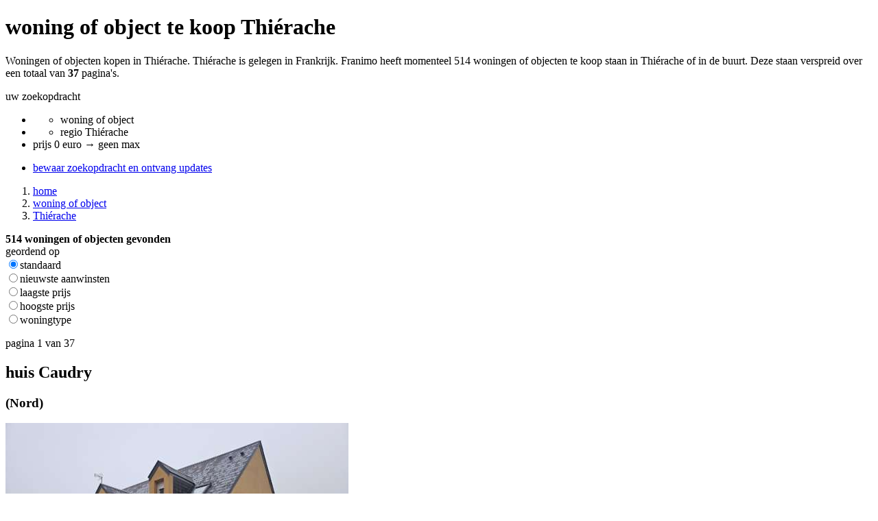

--- FILE ---
content_type: text/html;charset=UTF-8
request_url: https://www.franimo.nl/woning/thierache/
body_size: 8034
content:

<!doctype html>
<html lang="nl">
<head>
<meta charset="utf-8">
<meta name="viewport" content="width=device-width, initial-scale=1.0, user-scalable=no" />
<title>woning of object te koop in Thiérache Frankrijk, aantal: 514 | Franimo</title>
<meta name="description" content="Woning of object te koop in Thiérache in Frankrijk. Franimo heeft onroerend goed van makelaar, notaris en particulieren, in het franse Thiérache hebben wij van het type woning of object er momenteel 514 te koop staan.">
<meta name="keywords" content="">
<meta name="robots" content="index,follow">
<meta name="google" content="notranslate">
<link rel="alternate" hreflang="nl-be" href="https://www.franimo.be/onroerend-goed/thierache/" />
<link rel="alternate" hreflang="es" href="https://www.franimo.es/inmueble/thierache/" />
<link rel="alternate" hreflang="en" href="https://www.franimo.com/property/thierache/" />
<link rel="alternate" hreflang="nl-nl" href="https://www.franimo.nl/woning/thierache/" />
<link rel="alternate" hreflang="de" href="https://www.franimo.de/immobilien/thierache/" />
<link rel="alternate" hreflang="fr" href="https://www.franimo.fr/immo/thierache/" />
<meta property="og:image" content="https://d1dnaibno2tlfl.cloudfront.net/images/2026/1/house_caudry_france_sng_7247461_3bsll_1.jpg" />
<meta property="og:url" content="https://www.franimo.nl//woning/thierache/" />
<meta property="og:title" content="woning of object te koop in Thiérache Frankrijk, aantal: 514 | Franimo" />
<meta property="og:description" content="Woning of object te koop in Thiérache in Frankrijk. Franimo heeft onroerend goed van makelaar, notaris en particulieren, in het franse Thiérache hebben wij van het type woning of object er momenteel 514 te koop staan." />
<link rel="dns-prefetch" href="https://d1dnaibno2tlfl.cloudfront.net">
<link rel="shortcut icon" type="image/x-icon" href="/images/france/favicon.ico">
<link rel="apple-touch-icon" sizes="152x152" href="/images/france/apple-touch-icon.png">
<link rel="stylesheet" href="/development/scss/library/splide-core.min.css">
<link rel="stylesheet" href="/stylesheets/app_production.min.css?v=21" />
<!-- // live stylesheet --->
<link rel="stylesheet" href="/stylesheets/app_france.css?v=21" />
<link rel="next" href="https://www.franimo.nl/woning/thierache/huizen/2/" />
<link rel="alternate" type="application/rss+xml" title="rss" href="/rss//woning/thierache/">
<script type="text/javascript">
screenWidth=screen.width;
theAjaxUrl="/app/ajax/detect_screenoptions.cfm?screenwidth=" + screenWidth;
var xhttp = new XMLHttpRequest();
xhttp.onreadystatechange = function() {
if (this.readyState == 4 && this.status == 200) {
// xml ready
// alert(theAjaxUrl);
}
};
xhttp.open("GET", theAjaxUrl, true);
xhttp.send();
</script>
</head>
<body >
<main>
<div class="information">
<h1>woning of object te koop Thiérache</h1>
<p class="teaser-paragraph">Woningen of objecten kopen in Thiérache. Thiérache is gelegen in Frankrijk. Franimo heeft momenteel 514 woningen of objecten te koop staan in Thiérache of in de buurt. Deze staan verspreid over een totaal van <strong>37</strong> pagina's.
</p>
<div class="dropdown formfield dotted-back cnt-searchcriteria">
<label>uw zoekopdracht</label>
<div class="formfield-content">
<p>
<ul class="search-criteria"><li class="property-types sublist"><ul><li>woning of object</li></ul></li><li class="places sublist"><ul><li><a data-sort="custom-place" custom-id="0" data-placeid="8">regio Thiérache</a></li></ul></li><li>prijs 0 euro → geen max</li></ul>
</p>
<ul class="links save-search ">
<li><a href="javascript:;" title="bewaar zoekopdracht en ontvang updates">bewaar zoekopdracht en ontvang updates</a></li>
</ul>
</div>
</div>
<div class="breadcrumb">
<ol itemscope itemtype="http://schema.org/BreadcrumbList"><li itemprop="itemListElement" itemscope itemtype="http://schema.org/ListItem"><a itemprop="item" href="/"><span itemprop="name">home</span></a><meta itemprop="position" content="1" /></li><li itemprop="itemListElement" itemscope itemtype="http://schema.org/ListItem"><a itemprop="item" href="/woning/"><span itemprop="name">woning of object</span></a><meta itemprop="position" content="2" /></li><li itemprop="itemListElement" itemscope itemtype="http://schema.org/ListItem"><a itemprop="item" href="/woning/thierache/"><span itemprop="name">Thiérache</span></a><meta itemprop="position" content="2" /></li></ol>
</div>
</div>
<div class="row results-map">
<div class="column is2-3">
<div class="cnt-results">
<div class="property-stats hide-map">
<div class="total-results"><strong>
<span class="properties-found"><span class="total-amount">514 </span> woningen of objecten gevonden</span> </strong></div>
<div class="ordered-by do-border formfield dropdown">
<label class="ordered-label">geordend op</label><div class="formfield-content"><div class="one-check"><input type="radio" name="orderby" id="orderby1" value="/woning/thierache/" class="checkbox" checked="checked"><label for="orderby1"><span>standaard</span></label></div><div class="one-check"><input type="radio" name="orderby" id="orderby2" value="/woning/thierache/?orderby=created%20desc" class="checkbox" ><label for="orderby2"><span>nieuwste aanwinsten</span></label></div><div class="one-check"><input type="radio" name="orderby" id="orderby3" value="/woning/thierache/?orderby=price%20asc" class="checkbox" ><label for="orderby3"><span>laagste prijs</span></label></div><div class="one-check"><input type="radio" name="orderby" id="orderby4" value="/woning/thierache/?orderby=price%20desc" class="checkbox" ><label for="orderby4"><span>hoogste prijs</span></label></div><div class="one-check"><input type="radio" name="orderby" id="orderby5" value="/woning/thierache/?orderby=property%5Ftype%5Fname" class="checkbox" ><label for="orderby5"><span>woningtype</span></label></div></div>
</div>
</div>
<div class="results">
<p class="current-page" data-current-url="/woning/thierache/">pagina <span class="page-number">1</span> van 37</p>
<div class="results-columns" data-resultslatitude="50.1333" data-resultslongitude="3.41667" data-maxdepth="4" data-searchdepth="0">
<div class="box1 big-box " data-id="7247461" data-longitude="3.41667" data-latitude="50.1333" itemscope itemtype="http://schema.org/Product">
<div class="cnt-box">
<div class="image" data-src="https://d1dnaibno2tlfl.cloudfront.net/images/2026/1/house_caudry_france_sng_7247461_3bsll_1thumb.jpg">
<header>
<h2 itemprop="name">huis Caudry</h2>
<h3>(Nord)</h3>
</header>
<img itemprop="image" src="https://d1dnaibno2tlfl.cloudfront.net/images/2026/1/house_caudry_france_sng_7247461_3bsll_1thumb.jpg" class="img-responsive" alt="Caudry Nord huis foto 7247461" data-splide-lazy="https://d1dnaibno2tlfl.cloudfront.net/images/2026/1/house_caudry_france_sng_7247461_3bsll_1thumb.jpg" loading="lazy" />
</div>
<div class="box-content">
<div class="description" itemprop="offers" itemscope itemtype="http://schema.org/Offer">
<em itemprop="price" content="820000">69 000 €
</em>
<span class="facility-icons">
<span class="beds">2</span>
<span class="baths">-</span>
</span>
<meta itemprop="priceCurrency" content="EUR" />
<p itemprop="description">Te koop huis in Caudry in de mooie regio Nord. Huis te koop bij ons bekend onder referentienummer VM3936-SNG....</p>
</div>
</div>
<a itemprop="url" content="https://www.franimo.nl/huis/nord/caudry/7247461/" href="/huis/nord/caudry/7247461/" title="huis, Caudry, Nord">huis Caudry</a>
</div>
</div>
<div class="box1 small-box " data-id="7247457" data-longitude="3.61667" data-latitude="49.5667" itemscope itemtype="http://schema.org/Product">
<div class="cnt-box">
<div class="image" data-src="https://d1dnaibno2tlfl.cloudfront.net/images/2026/1/appartment_laon_france_sng-ext_7247457_3bs95_1thumb.jpg">
<header>
<h2 itemprop="name">appartement Laon</h2>
<h3>(Aisne)</h3>
</header>
<img itemprop="image" src="https://d1dnaibno2tlfl.cloudfront.net/images/2026/1/appartment_laon_france_sng-ext_7247457_3bs95_1thumb.jpg" class="img-responsive" alt="Laon Aisne appartement foto 7247457" data-splide-lazy="https://d1dnaibno2tlfl.cloudfront.net/images/2026/1/appartment_laon_france_sng-ext_7247457_3bs95_1thumb.jpg" loading="lazy" />
</div>
<div class="box-content">
<div class="description" itemprop="offers" itemscope itemtype="http://schema.org/Offer">
<em itemprop="price" content="820000">47 300 €
</em>
<span class="facility-icons">
<span class="beds">1</span>
<span class="baths">-</span>
</span>
<meta itemprop="priceCurrency" content="EUR" />
<p itemprop="description">Te koop appartement in Laon in de mooie regio Aisne. Koop in Laon in france voor slechts 47300...</p>
</div>
</div>
<a itemprop="url" content="https://www.franimo.nl/appartement/aisne/laon/7247457/" href="/appartement/aisne/laon/7247457/" title="appartement, Laon, Aisne">appartement Laon</a>
</div>
</div>
<div class="box1 top-property small-box top-property" data-id="7221605" data-longitude="3.55" data-latitude="49.9" itemscope itemtype="http://schema.org/Product">
<div class="cnt-box">
<div class="image" data-src="/images/pictures/france/2025/12/thumb41a636ba052.jpeg">
<header>
<h2 itemprop="name">vrijstaand Noyales</h2>
<h3>(Aisne)</h3>
</header>
<img itemprop="image" src="/images/pictures/france/2025/12/thumb41a636ba052.jpeg" class="img-responsive" alt="Noyales Aisne vrijstaand foto 7221605" data-splide-lazy="/images/pictures/france/2025/12/thumb41a636ba052.jpeg" loading="lazy" />
</div>
<div class="box-content">
<div class="description" itemprop="offers" itemscope itemtype="http://schema.org/Offer">
<em itemprop="price" content="820000">100 000 €
</em>
<span class="facility-icons">
<span class="beds">6</span>
<span class="baths">1</span>
</span>
<meta itemprop="priceCurrency" content="EUR" />
<p itemprop="description">Huis met twee verdiepingen, 120//130 m, bestaande uit- Begane grond veranda, keuken, woon-//eetkamer, hal met...</p>
</div>
</div>
<a itemprop="url" content="https://www.franimo.nl/vrijstaand/aisne/noyales/7221605/" href="/vrijstaand/aisne/noyales/7221605/" title="vrijstaand, Noyales, Aisne">vrijstaand Noyales</a>
</div>
</div>
<div class="box1 top-property big-box top-property" data-id="7093830" data-longitude="4.05" data-latitude="49.8" itemscope itemtype="http://schema.org/Product">
<div class="cnt-box">
<div class="image" data-src="/images/pictures/france/2025/6/thumb8c26e1b2135.jpg">
<header>
<h2 itemprop="name">dorpsboerderij Jeantes</h2>
<h3>(Aisne)</h3>
</header>
<img itemprop="image" src="/images/pictures/france/2025/6/thumb8c26e1b2135.jpg" class="img-responsive" alt="Jeantes Aisne dorpsboerderij foto 7093830" data-splide-lazy="/images/pictures/france/2025/6/thumb8c26e1b2135.jpg" loading="lazy" />
</div>
<div class="box-content">
<div class="description" itemprop="offers" itemscope itemtype="http://schema.org/Offer">
<em itemprop="price" content="820000">240 000 €
</em>
<span class="facility-icons">
<span class="beds">8</span>
<span class="baths">2</span>
</span>
<meta itemprop="priceCurrency" content="EUR" />
<p itemprop="description">Te koop verbouwde boerderij (185m) met 3200m grond in Jeantes, 4 uur van Utrecht...</p>
</div>
</div>
<a itemprop="url" content="https://www.franimo.nl/dorpsboerderij/aisne/jeantes/7093830/" href="/dorpsboerderij/aisne/jeantes/7093830/" title="dorpsboerderij, Jeantes, Aisne">dorpsboerderij Jeantes</a>
</div>
</div>
<div class="box1 verified-agent big-box " data-id="7240490" data-longitude="3.9" data-latitude="49.8333" itemscope itemtype="http://schema.org/Product">
<div class="cnt-box">
<div class="image" data-src="https://d1dnaibno2tlfl.cloudfront.net/images/2026/1/house_vervins_france_cote-fr_7240490_2mksu_1thumb.jpg">
<header>
<h2 itemprop="name">huis Vervins</h2>
<h3>(Aisne)</h3>
</header>
<img itemprop="image" src="https://d1dnaibno2tlfl.cloudfront.net/images/2026/1/house_vervins_france_cote-fr_7240490_2mksu_1thumb.jpg" class="img-responsive" alt="Vervins Aisne huis foto 7240490" data-splide-lazy="https://d1dnaibno2tlfl.cloudfront.net/images/2026/1/house_vervins_france_cote-fr_7240490_2mksu_1thumb.jpg" loading="lazy" />
</div>
<div class="box-content">
<div class="description" itemprop="offers" itemscope itemtype="http://schema.org/Offer">
<em itemprop="price" content="820000">281 000 €
</em>
<span class="facility-icons">
<span class="beds">8</span>
<span class="baths">-</span>
</span>
<meta itemprop="priceCurrency" content="EUR" />
<p itemprop="description">AISNE - VERVINS - Prachtig landgoed met bijgebouwen op 2,5 hectare Deze ideale woning voor...</p>
</div>
</div>
<a itemprop="url" content="https://www.franimo.nl/huis/aisne/vervins/7240490/" href="/huis/aisne/vervins/7240490/" title="huis, Vervins, Aisne">huis Vervins</a>
</div>
</div>
<div class="box1 verified-agent small-box " data-id="7237478" data-longitude="4.15" data-latitude="49.8333" itemscope itemtype="http://schema.org/Product">
<div class="cnt-box">
<div class="image" data-src="https://d1dnaibno2tlfl.cloudfront.net/images/2026/1/house_beaume_france_cote-fr_7237478_296m4_1thumb.jpg">
<header>
<h2 itemprop="name">huis Beaumé</h2>
<h3>(Aisne)</h3>
</header>
<img itemprop="image" src="https://d1dnaibno2tlfl.cloudfront.net/images/2026/1/house_beaume_france_cote-fr_7237478_296m4_1thumb.jpg" class="img-responsive" alt="Beaumé Aisne huis foto 7237478" data-splide-lazy="https://d1dnaibno2tlfl.cloudfront.net/images/2026/1/house_beaume_france_cote-fr_7237478_296m4_1thumb.jpg" loading="lazy" />
</div>
<div class="box-content">
<div class="description" itemprop="offers" itemscope itemtype="http://schema.org/Offer">
<em itemprop="price" content="820000">498 000 €
</em>
<span class="facility-icons">
<span class="beds">9</span>
<span class="baths">-</span>
</span>
<meta itemprop="priceCurrency" content="EUR" />
<p itemprop="description">In het charmante dorpje Jeantes, genesteld in het departement Aisne, wacht een waar paradijs op...</p>
</div>
</div>
<a itemprop="url" content="https://www.franimo.nl/huis/aisne/beaume/7237478/" href="/huis/aisne/beaume/7237478/" title="huis, Beaumé, Aisne">huis Beaumé</a>
</div>
</div>
<div class="box1 verified-agent small-box " data-id="7237474" data-longitude="4.41667" data-latitude="49.9333" itemscope itemtype="http://schema.org/Product">
<div class="cnt-box">
<div class="image" data-src="https://d1dnaibno2tlfl.cloudfront.net/images/2026/1/house_regniowez_france_cote-fr_7237474_296hz_1thumb.jpg">
<header>
<h2 itemprop="name">huis Regniowez</h2>
<h3>(Ardennes)</h3>
</header>
<img itemprop="image" src="https://d1dnaibno2tlfl.cloudfront.net/images/2026/1/house_regniowez_france_cote-fr_7237474_296hz_1thumb.jpg" class="img-responsive" alt="Regniowez Ardennes huis foto 7237474" data-splide-lazy="https://d1dnaibno2tlfl.cloudfront.net/images/2026/1/house_regniowez_france_cote-fr_7237474_296hz_1thumb.jpg" loading="lazy" />
</div>
<div class="box-content">
<div class="description" itemprop="offers" itemscope itemtype="http://schema.org/Offer">
<em itemprop="price" content="820000">geen prijs opgegeven
</em>
<span class="facility-icons">
<span class="beds">-</span>
<span class="baths">-</span>
</span>
<meta itemprop="priceCurrency" content="EUR" />
<p itemprop="description">Investeringsgebouw in Régniowez (08)? Investeringsmogelijkheid met een winstgevendheid van 2350€//maand Adres Régniowez, 08 Beschrijving Wij...</p>
</div>
</div>
<a itemprop="url" content="https://www.franimo.nl/huis/ardennes/regniowez/7237474/" href="/huis/ardennes/regniowez/7237474/" title="huis, Regniowez, Ardennes">huis Regniowez</a>
</div>
</div>
<div class="box1 verified-agent big-box " data-id="7227293" data-longitude="3.55" data-latitude="49.8833" itemscope itemtype="http://schema.org/Product">
<div class="cnt-box">
<div class="image" data-src="https://d1dnaibno2tlfl.cloudfront.net/images/2025/12/house_macquigny_france_cote-fr_7227293_1j3dw_1thumb.jpg">
<header>
<h2 itemprop="name">huis Macquigny</h2>
<h3>(Aisne)</h3>
</header>
<img itemprop="image" src="https://d1dnaibno2tlfl.cloudfront.net/images/2025/12/house_macquigny_france_cote-fr_7227293_1j3dw_1thumb.jpg" class="img-responsive" alt="Macquigny Aisne huis foto 7227293" data-splide-lazy="https://d1dnaibno2tlfl.cloudfront.net/images/2025/12/house_macquigny_france_cote-fr_7227293_1j3dw_1thumb.jpg" loading="lazy" />
</div>
<div class="box-content">
<div class="description" itemprop="offers" itemscope itemtype="http://schema.org/Offer">
<em itemprop="price" content="820000">167 000 €
</em>
<span class="facility-icons">
<span class="beds">7</span>
<span class="baths">-</span>
</span>
<meta itemprop="priceCurrency" content="EUR" />
<p itemprop="description">AISNE Groot huis, ver van de buren !! Voormalig restaurant//bar met voldoende parkeergelegenheid Dit...</p>
</div>
</div>
<a itemprop="url" content="https://www.franimo.nl/huis/aisne/macquigny/7227293/" href="/huis/aisne/macquigny/7227293/" title="huis, Macquigny, Aisne">huis Macquigny</a>
</div>
</div>
<div class="box1 verified-agent big-box " data-id="7227291" data-longitude="3.55" data-latitude="49.8833" itemscope itemtype="http://schema.org/Product">
<div class="cnt-box">
<div class="image" data-src="https://d1dnaibno2tlfl.cloudfront.net/images/2025/12/house_macquigny_france_cote-fr_7227291_1j3bl_1thumb.jpg">
<header>
<h2 itemprop="name">huis Macquigny</h2>
<h3>(Aisne)</h3>
</header>
<img itemprop="image" src="https://d1dnaibno2tlfl.cloudfront.net/images/2025/12/house_macquigny_france_cote-fr_7227291_1j3bl_1thumb.jpg" class="img-responsive" alt="Macquigny Aisne huis foto 7227291" data-splide-lazy="https://d1dnaibno2tlfl.cloudfront.net/images/2025/12/house_macquigny_france_cote-fr_7227291_1j3bl_1thumb.jpg" loading="lazy" />
</div>
<div class="box-content">
<div class="description" itemprop="offers" itemscope itemtype="http://schema.org/Offer">
<em itemprop="price" content="820000">167 000 €
</em>
<span class="facility-icons">
<span class="beds">7</span>
<span class="baths">-</span>
</span>
<meta itemprop="priceCurrency" content="EUR" />
<p itemprop="description">Dit restaurant profiteert van een bevoorrechte locatie, met een hoge bezoekersaantallen en zonder directe buren...</p>
</div>
</div>
<a itemprop="url" content="https://www.franimo.nl/huis/aisne/macquigny/7227291/" href="/huis/aisne/macquigny/7227291/" title="huis, Macquigny, Aisne">huis Macquigny</a>
</div>
</div>
<div class="box1 verified-agent small-box " data-id="7207211" data-longitude="4.7" data-latitude="49.9833" itemscope itemtype="http://schema.org/Product">
<div class="cnt-box">
<div class="image" data-src="https://d1dnaibno2tlfl.cloudfront.net/images/2025/11/village-house_fumay_france_cote-fr_7207211_11wkr_1thumb.jpg">
<header>
<h2 itemprop="name">dorpshuis Fumay</h2>
<h3>(Ardennes)</h3>
</header>
<img itemprop="image" src="https://d1dnaibno2tlfl.cloudfront.net/images/2025/11/village-house_fumay_france_cote-fr_7207211_11wkr_1thumb.jpg" class="img-responsive" alt="Fumay Ardennes dorpshuis foto 7207211" data-splide-lazy="https://d1dnaibno2tlfl.cloudfront.net/images/2025/11/village-house_fumay_france_cote-fr_7207211_11wkr_1thumb.jpg" loading="lazy" />
</div>
<div class="box-content">
<div class="description" itemprop="offers" itemscope itemtype="http://schema.org/Offer">
<em itemprop="price" content="820000">85 000 €
</em>
<span class="facility-icons">
<span class="beds">8</span>
<span class="baths">-</span>
</span>
<meta itemprop="priceCurrency" content="EUR" />
<p itemprop="description">Gelegen in het hart van Fumay, dichtbij essentiële voorzieningen zoals scholen, winkels, de apotheek of...</p>
</div>
</div>
<a itemprop="url" content="https://www.franimo.nl/dorpshuis/ardennes/fumay/7207211/" href="/dorpshuis/ardennes/fumay/7207211/" title="dorpshuis, Fumay, Ardennes">dorpshuis Fumay</a>
</div>
</div>
<div class="box1 ad small-box">
<div class="cnt-box">
<div class="content-ad"><img src="/images/content/ads/notaires_logo.png">
<a href="https://www.immonot.com" title="Notaires" id="advert-239-2" class="advert-link" rel="nofollow"><span>Notaires</span></a>
</div>
</div>
</div>
<div class="box1 ad big-box">
<div class="cnt-box">
<div class="content-ad"><img src="/images/content/ads/logo_inter_france.png"><br /><strong>Inter-France is uw eigen aankoopmakelaar en biedt u de beschikking over een architect of expert immobilier voor taxatie en aankoopkeuring van een huis in Frankrijk. Wij bieden een onmisbare dienstverlening bij onderhandeling en gedegen juridische begeleiding bij uw aankoop.</strong>
<a href="https://www.interfrance.nl" title="Inter-France" id="advert-181-2" class="advert-link" rel="nofollow"><span>Inter-France</span></a>
</div>
</div>
</div>
<div class="box1 verified-agent big-box price-lowered" data-id="7207204" data-longitude="3.55" data-latitude="49.7667" itemscope itemtype="http://schema.org/Product">
<div class="cnt-box">
<div class="image" data-src="https://d1dnaibno2tlfl.cloudfront.net/images/2025/11/house_parpeville_france_cote-fr_7207204_11w9c_1thumb.jpg">
<header>
<h2 itemprop="name">huis Parpeville</h2>
<h3>(Aisne)</h3>
</header>
<img itemprop="image" src="https://d1dnaibno2tlfl.cloudfront.net/images/2025/11/house_parpeville_france_cote-fr_7207204_11w9c_1thumb.jpg" class="img-responsive" alt="Parpeville Aisne huis foto 7207204" data-splide-lazy="https://d1dnaibno2tlfl.cloudfront.net/images/2025/11/house_parpeville_france_cote-fr_7207204_11w9c_1thumb.jpg" loading="lazy" />
</div>
<div class="box-content">
<div class="description" itemprop="offers" itemscope itemtype="http://schema.org/Offer">
<em itemprop="price" content="820000">106 000 €
<span class="old-price">116 000 €</span>
</em>
<span class="facility-icons">
<span class="beds">9</span>
<span class="baths">-</span>
</span>
<meta itemprop="priceCurrency" content="EUR" />
<p itemprop="description">AISNE - PARPEVILLE - Set van twee huizen Ontdek dit complex van twee grotendeels gerenoveerde...</p>
</div>
</div>
<a itemprop="url" content="https://www.franimo.nl/huis/aisne/parpeville/7207204/" href="/huis/aisne/parpeville/7207204/" title="huis, Parpeville, Aisne">huis Parpeville</a>
</div>
</div>
<div class="box1 verified-agent small-box price-lowered" data-id="7207203" data-longitude="3.76667" data-latitude="49.9167" itemscope itemtype="http://schema.org/Product">
<div class="cnt-box">
<div class="image" data-src="https://d1dnaibno2tlfl.cloudfront.net/images/2025/11/house_chigny_france_cote-fr_7207203_11w74_1thumb.jpg">
<header>
<h2 itemprop="name">huis Chigny</h2>
<h3>(Aisne)</h3>
</header>
<img itemprop="image" src="https://d1dnaibno2tlfl.cloudfront.net/images/2025/11/house_chigny_france_cote-fr_7207203_11w74_1thumb.jpg" class="img-responsive" alt="Chigny Aisne huis foto 7207203" data-splide-lazy="https://d1dnaibno2tlfl.cloudfront.net/images/2025/11/house_chigny_france_cote-fr_7207203_11w74_1thumb.jpg" loading="lazy" />
</div>
<div class="box-content">
<div class="description" itemprop="offers" itemscope itemtype="http://schema.org/Offer">
<em itemprop="price" content="820000">297 500 €
<span class="old-price">317 500 €</span>
</em>
<span class="facility-icons">
<span class="beds">7</span>
<span class="baths">-</span>
</span>
<meta itemprop="priceCurrency" content="EUR" />
<p itemprop="description">AISNE? CHIGNY Gerenoveerd huis met vrij uitzicht, op een rustige locatie. Aan de rand van...</p>
</div>
</div>
<a itemprop="url" content="https://www.franimo.nl/huis/aisne/chigny/7207203/" href="/huis/aisne/chigny/7207203/" title="huis, Chigny, Aisne">huis Chigny</a>
</div>
</div>
<div class="box1 verified-agent small-box " data-id="7185787" data-longitude="3.91667" data-latitude="49.6833" itemscope itemtype="http://schema.org/Product">
<div class="cnt-box">
<div class="image" data-src="https://d1dnaibno2tlfl.cloudfront.net/images/2025/11/village-house_montigny-le_france_cote-fr_7185787_5rqe_1thumb.jpg">
<header>
<h2 itemprop="name">dorpshuis Montigny-le-Franc</h2>
<h3>(Aisne)</h3>
</header>
<img itemprop="image" src="https://d1dnaibno2tlfl.cloudfront.net/images/2025/11/village-house_montigny-le_france_cote-fr_7185787_5rqe_1thumb.jpg" class="img-responsive" alt="Montigny-le-Franc Aisne dorpshuis foto 7185787" data-splide-lazy="https://d1dnaibno2tlfl.cloudfront.net/images/2025/11/village-house_montigny-le_france_cote-fr_7185787_5rqe_1thumb.jpg" loading="lazy" />
</div>
<div class="box-content">
<div class="description" itemprop="offers" itemscope itemtype="http://schema.org/Offer">
<em itemprop="price" content="820000">162 500 €
</em>
<span class="facility-icons">
<span class="beds">5</span>
<span class="baths">-</span>
</span>
<meta itemprop="priceCurrency" content="EUR" />
<p itemprop="description">AISNE - MONTIGNY-LE-FRANC - Gerenoveerd dorpshuis In een charmant dorpje tussen Marle en Montcornet, op...</p>
</div>
</div>
<a itemprop="url" content="https://www.franimo.nl/dorpshuis/aisne/montigny-le-franc/7185787/" href="/dorpshuis/aisne/montigny-le-franc/7185787/" title="dorpshuis, Montigny-le-Franc, Aisne">dorpshuis Montigny-le-Franc</a>
</div>
</div>
<div class="box1 verified-agent big-box " data-id="7111939" data-longitude="3.61667" data-latitude="49.5667" itemscope itemtype="http://schema.org/Product">
<div class="cnt-box">
<div class="image" data-src="https://d1dnaibno2tlfl.cloudfront.net/images/2025/7/house_clacy-et-thi_france_cote-fr_7111939_e1v6_1thumb.webp">
<header>
<h2 itemprop="name">huis Laon</h2>
<h3>(Aisne)</h3>
</header>
<img itemprop="image" src="https://d1dnaibno2tlfl.cloudfront.net/images/2025/7/house_clacy-et-thi_france_cote-fr_7111939_e1v6_1thumb.webp" class="img-responsive" alt="Laon Aisne huis foto 7111939" data-splide-lazy="https://d1dnaibno2tlfl.cloudfront.net/images/2025/7/house_clacy-et-thi_france_cote-fr_7111939_e1v6_1thumb.webp" loading="lazy" />
</div>
<div class="box-content">
<div class="description" itemprop="offers" itemscope itemtype="http://schema.org/Offer">
<em itemprop="price" content="820000">820 000 €
</em>
<span class="facility-icons">
<span class="beds">14</span>
<span class="baths">-</span>
</span>
<meta itemprop="priceCurrency" content="EUR" />
<p itemprop="description">Dit 18e-eeuwse landhuis in Laonnois is een waar architectonisch juweeltje Zeldzaam vastgoedcomplex bestaande uit een...</p>
</div>
</div>
<a itemprop="url" content="https://www.franimo.nl/huis/aisne/laon/7111939/" href="/huis/aisne/laon/7111939/" title="huis, Laon, Aisne">huis Laon</a>
</div>
</div>
</div>
<ul class="paging">
<li class="next"><a href="/woning/thierache/huizen/2/" title="volgende woningen" rel="nofollow"><span class="dp">volgende woningen</span></a></li>
</ul>
</div>
</div>
</div>
<div class="column is1-3">
<div class="cnt-detailedmap remove"><div id="detailedmap" class="detailedmap stop-events"></div></div>
<a class="cnt-detailhandle" href="javascript:;"><span class="do-map">kaart</span><span class="detail-handle"></span></a>
</div>
</div>
<div class="message-results load"></div>
<script>
var initialPageUrl="/woning/thierache/";
var isPagingUrl=false;
var totalPages=37;
var totalProps=514;
var propPerPage=14;
var propLoaded=14;
</script>
</main>
<header class="header">
<nav class="nav">
<div class="cnt-logo">
<a href="/" title="Vind Franse huizen te koop in Frankrijk."><img src="/images/france/franimo_logo.svg" alt="Uw nieuwe Franse huis staat nu ergens in Frankrijk te koop."> <span class="logo-name">Franimo</span></a>
</div>
<div class="menu-buttons">
<button type="button" class="searchformbutton"></button>
<button type="button" class="leafletbutton"></button>
<button type="button" class="favoritesbutton"></button>
<button type="button" class="usermenu-button"></button>
<button type="button" class="navmenu-button">
<div class="navmenu-icon">
<span class="navmenu-span"></span>
<span class="navmenu-span"></span>
<span class="navmenu-span"></span>
</div>
</button>
</div>
<div class="menus">
<div class="usermenu">
<a href="javascript:;" class="close-menu"></a>
<ul class="links">
<li class="menu-search"><a href="/woning/" title="zoek onroerend goed in Frankrijk">zoeken</a></li>
<li><a href="/woning/?savedproperties=true" title="mijn bewaarde huizen">mijn bewaarde huizen</a></li>
<li><a href="/gebruikers/bewaarde-zoekopdrachten/" title="mijn bewaarde zoekopdrachten">mijn bewaarde zoekopdrachten</a></li>
<li class="menu-user"><a href="/gebruikers/login/" title="login gebruikers">login gebruikers</a></li>
<li><a href="/gebruikers/wachtwoord/" title="maak een account aan">maak een account aan</a></li>
</ul>
</div>
<div class="navmenu">
<a href="javascript:;" class="close-menu"></a>
<ul class="links">
<li class="menu-search"><a href="/woning/" title="zoek onroerend goed in Frankrijk">zoeken</a></li>
<li class="menu-home"><a href="/" title="home">home</a></li>
<li class="menu-user"><a href="/gebruikers/login/" title="login gebruikers">login gebruikers</a></li>
<li><a href="/gebruikers/wachtwoord/" title="maak een account aan">maak een account aan</a></li>
<li><a href="/woning/?savedproperties=true" title="mijn bewaarde huizen">mijn bewaarde huizen</a></li>
<li><a href="/informatie/contact/" title="neem contact op met Franimo">contact</a></li>
<li><a href="/huizen-bladeren/" title="blader door onze huizen in Frankrijk">huizen bladeren</a></li>
<li><a href="/makelaarslijst/" title="overzicht makelaars in Frankrijk">overzicht makelaars</a></li>
<li><a href="/informatie/over-ons/" title="meer informatie over Franimo">over Franimo</a></li>
<li><a href="/informatie/huizenprijzen-frankrijk/" title="gemiddelde prijs van een huis in Frankrijk">huizenprijzen in Frankrijk</a></li>
<li><a href="/informatie/notariskosten-bij-koop-huis-frankrijk/" title="bereken de notariskosten van de aankoop van een woning in Frankrijk">bereken notariskosten</a></li>
<li><a href="/informatie/winstbelasting-verkoop-huis-frankrijk/" title="bereken de plus values of winstbelasting bij verkoop van uw Franse huis">bereken de "plus values"</a></li>
</ul>
<h2 class="type2">Uw huis verkopen op al onze internationale portals?</h2>
<ul class="links">
<li><a href="/verkoop-huis-frankrijk" title="verkoop huizen in Frankrijk met Franimo">verkoop uw franse woning op de internationale markt</a></li>
<li><a href="/informatie/woning-online/" title="meer informatie over het verkopen van uw huis in Frankrijk">meer informatie huis verkoop</a></li>
<li><a href="/informatie/particulieren/" title="Franimo voor particulieren">Franimo voor particulieren</a></li>
<li><a href="/informatie/makelaars/" title="Franimo voor makelaars">Franimo voor makelaars</a></li>
<li class="menu-user"><a href="/login/?account=agent" title="login">login verkopers</a></li>
</ul>
</div>
</div>
</nav>
<div class="search">
<form method="get" action="/woning/" id="searchform" role="form">
<div class="searchbox">
<div class="search-default">
<div class="cnt-searchdefault">
<div class="hidden-fields">
<input type="hidden" name="search_kind" id="search_kind" value="place" />
<input type="hidden" name="search_id" id="search_id" value="1288" />
<input type="hidden" name="search_path" id="search_path" value="" />
<input type="hidden" name="selected_search" id="selected_search" value="false" />
<input type="hidden" name="max_country_depth" id="maxcountry_depth" value="4" />
<input type="hidden" name="promojewel" id="promojewel" value="false" />
<input type="hidden" name="place_depth" id="place_depth" value="0" />
<input type="hidden" name="pricefrom" id="pricefrom" value="0" />
<input type="hidden" name="priceto" id="priceto" value="999999999" />
<input type="hidden" name="zonestype" id="zonestype" value="or" />
<input type="hidden" name="province_depth" id="province_depth" value="1" />
<input type="hidden" name="region_depth" id="region_depth" value="3" />
<input type="hidden" name="city_depth" id="city_depth" value="4" />
<input type="hidden" name="place_ids[]" id="place_ids_1" value="8" />
<input type="hidden" name="place_ids[]" id="place_ids_2" value="23" />
<input type="hidden" name="place_ids[]" id="place_ids_3" value="38" />
<input type="hidden" name="place_ids[]" id="place_ids_4" value="1288" />
<input type="hidden" name="areaid" id="areaid" value="0" />
<input type="hidden" name="longitude" id="longitude" value="0" />
<input type="hidden" name="latitude" id="latitude" value="0" />
<input type="hidden" name="zoom" id="zoom" value="0" />
<input type="hidden" name="kmrange_custom" id="kmrange_custom" value="65" />
<input type="hidden" name="custom_region" id="custom_region" value="thierache" />
<input type="hidden" name="savedproperties" id="savedproperties" value="false" />
</div>
<div class="formfield main-search">
<input type="text" name="searchfield" id="searchfield" value="thierache" autocomplete="off" placeholder="regio, departement, plaatsnaam, postcode, referentie" />
<div id="searchlist"></a></div>
<div id="selected-places"></div>
</div>
<button type="submit" name="submitform" id="submitform" value="true"><span>zoeken</span></button>
</div>
</div>
<div class="search-extended no-flyin">
<button type="button" class="extended-search"><span class="label">filters</span> <span class="arrow">⇢</span></button>
<div class="km-range disabled formfield dropdown dotted-back">
<label for="" class="kmrange-label"><span>omtrek</span></label>
<div class="formfield-content">
<div class="container">
<div class="dotted-back">
<a href="javascript:;" class="simple-closebutton"></a>
<div class="one-check"><input type="radio" name="kmrange" id="kmrange0" value="0" checked="checked" class="checkbox" disabled="disabled"><label for="kmrange0"><span>0 km</span></label></div><div class="one-check"><input type="radio" name="kmrange" id="kmrange10" value="10" class="checkbox" disabled="disabled"><label for="kmrange10"><span>10 km</span></label></div><div class="one-check"><input type="radio" name="kmrange" id="kmrange20" value="20" class="checkbox" disabled="disabled"><label for="kmrange20"><span>20 km</span></label></div><div class="one-check"><input type="radio" name="kmrange" id="kmrange30" value="30" class="checkbox" disabled="disabled"><label for="kmrange30"><span>30 km</span></label></div><div class="one-check"><input type="radio" name="kmrange" id="kmrange40" value="40" class="checkbox" disabled="disabled"><label for="kmrange40"><span>40 km</span></label></div><div class="one-check"><input type="radio" name="kmrange" id="kmrange50" value="50" class="checkbox" disabled="disabled"><label for="kmrange50"><span>50 km</span></label></div><div class="one-check"><input type="radio" name="kmrange" id="kmrange60" value="60" class="checkbox" disabled="disabled"><label for="kmrange60"><span>60 km</span></label></div><div class="one-check"><input type="radio" name="kmrange" id="kmrange70" value="70" class="checkbox" disabled="disabled"><label for="kmrange70"><span>70 km</span></label></div><div class="one-check"><input type="radio" name="kmrange" id="kmrange80" value="80" class="checkbox" disabled="disabled"><label for="kmrange80"><span>80 km</span></label></div><div class="one-check"><input type="radio" name="kmrange" id="kmrange90" value="90" class="checkbox" disabled="disabled"><label for="kmrange90"><span>90 km</span></label></div><div class="one-check"><input type="radio" name="kmrange" id="kmrange100" value="100" class="checkbox" disabled="disabled"><label for="kmrange100"><span>100 km</span></label></div>
</div>
</div>
</div>
</div>
<div class="formfield dropdown amount-rooms">
<label for="">0+ kamers</label>
<div class="formfield-content">
<div class="container">
<div class="dotted-back">
<a href="javascript:;" class="simple-closebutton"></a>
<label for="">minimaal aantal</label>
<div class="augmenter">
<label for="augment" class="minus fade" data-value="-1">−</label> <input type="text" name="rooms" value="0" id="augment" data-limit="15" maxlength="1" /> <label for="augment" class="plus" data-value="1">+</label>
</div>
</div>
</div>
</div>
</div>
<div class=" formfield dropdown dotted-back" id="propertytype-refine">
<label for="property-types">woningtype</label>
<div class="formfield-content">
<div class="container">
<div class="dotted-back">
<a href="javascript:;" class="simple-closebutton"></a>
<div class="one-slide"><input type="checkbox" name="select-all" id="select-all" value="0" class="checkbox"><label for="select-all" class="select-all"><span>selecteer alles</span></label></div>
<div class="one-slide"><input type="checkbox" name="propertytypes[]" id="appartment" value="2" class="checkbox"><label for="appartment"><span>appartement</span></label></div><div class="one-slide"><input type="checkbox" name="propertytypes[]" id="bar-cafe" value="20" class="checkbox"><label for="bar-cafe"><span>bar-café</span></label></div><div class="one-slide"><input type="checkbox" name="propertytypes[]" id="commercial" value="14" class="checkbox"><label for="commercial"><span>bedrijfsruimte/ kantoor</span></label></div><div class="one-slide"><input type="checkbox" name="propertytypes[]" id="farm" value="3" class="checkbox"><label for="farm"><span>boerderij</span></label></div><div class="one-slide"><input type="checkbox" name="propertytypes[]" id="building-land" value="30" class="checkbox"><label for="building-land"><span>bouwgrond</span></label></div><div class="one-slide"><input type="checkbox" name="propertytypes[]" id="camping" value="13" class="checkbox"><label for="camping"><span>camping</span></label></div><div class="one-slide"><input type="checkbox" name="propertytypes[]" id="chalet" value="25" class="checkbox"><label for="chalet"><span>chalet</span></label></div><div class="one-slide"><input type="checkbox" name="propertytypes[]" id="disco" value="21" class="checkbox"><label for="disco"><span>discotheek</span></label></div><div class="one-slide"><input type="checkbox" name="propertytypes[]" id="village-farm" value="12" class="checkbox"><label for="village-farm"><span>dorpsboerderij</span></label></div><div class="one-slide"><input type="checkbox" name="propertytypes[]" id="village-house" value="9" class="checkbox"><label for="village-house"><span>dorpshuis</span></label></div><div class="one-slide"><input type="checkbox" name="propertytypes[]" id="eco-house" value="22" class="checkbox"><label for="eco-house"><span>eco huis</span></label></div><div class="one-slide"><input type="checkbox" name="propertytypes[]" id="garage" value="28" class="checkbox"><label for="garage"><span>garage</span></label></div><div class="one-slide"><input type="checkbox" name="propertytypes[]" id="building" value="29" class="checkbox"><label for="building"><span>gebouw</span></label></div><div class="one-slide"><input type="checkbox" name="propertytypes[]" id="bed-and-breakfast" value="15" class="checkbox"><label for="bed-and-breakfast"><span>gîtes/ chambres d'hôtes</span></label></div><div class="one-slide"><input type="checkbox" name="propertytypes[]" id="mansion" value="7" class="checkbox"><label for="mansion"><span>herenhuis</span></label></div><div class="one-slide"><input type="checkbox" name="propertytypes[]" id="hotel" value="34" class="checkbox"><label for="hotel"><span>hotel</span></label></div><div class="one-slide"><input type="checkbox" name="propertytypes[]" id="hotel-restaurant" value="16" class="checkbox"><label for="hotel-restaurant"><span>hotel-restaurant</span></label></div><div class="one-slide"><input type="checkbox" name="propertytypes[]" id="property-with-holiday-home" value="23" class="checkbox"><label for="property-with-holiday-home"><span>huis met gîte</span></label></div><div class="one-slide"><input type="checkbox" name="propertytypes[]" id="house" value="1" class="checkbox"><label for="house"><span>huis</span></label></div><div class="one-slide"><input type="checkbox" name="propertytypes[]" id="office" value="33" class="checkbox"><label for="office"><span>kantoor</span></label></div><div class="one-slide"><input type="checkbox" name="propertytypes[]" id="castle" value="6" class="checkbox"><label for="castle"><span>kasteel</span></label></div><div class="one-slide"><input type="checkbox" name="propertytypes[]" id="monastery" value="26" class="checkbox"><label for="monastery"><span>klooster</span></label></div><div class="one-slide"><input type="checkbox" name="propertytypes[]" id="estate" value="24" class="checkbox"><label for="estate"><span>landgoed</span></label></div><div class="one-slide"><input type="checkbox" name="propertytypes[]" id="new-construction-commercial" value="32" class="checkbox"><label for="new-construction-commercial"><span>nieuwbouw bedrijfspand</span></label></div><div class="one-slide"><input type="checkbox" name="propertytypes[]" id="new-construction-home" value="31" class="checkbox"><label for="new-construction-home"><span>nieuwbouw woning</span></label></div><div class="one-slide"><input type="checkbox" name="propertytypes[]" id="restaurant" value="19" class="checkbox"><label for="restaurant"><span>restaurant</span></label></div><div class="one-slide"><input type="checkbox" name="propertytypes[]" id="barn" value="8" class="checkbox"><label for="barn"><span>schuur</span></label></div><div class="one-slide"><input type="checkbox" name="propertytypes[]" id="city-house" value="11" class="checkbox"><label for="city-house"><span>stadshuis</span></label></div><div class="one-slide"><input type="checkbox" name="propertytypes[]" id="terrain" value="5" class="checkbox"><label for="terrain"><span>terrein</span></label></div><div class="one-slide"><input type="checkbox" name="propertytypes[]" id="tiny-house" value="27" class="checkbox"><label for="tiny-house"><span>tiny house</span></label></div><div class="one-slide"><input type="checkbox" name="propertytypes[]" id="villa" value="4" class="checkbox"><label for="villa"><span>villa</span></label></div><div class="one-slide"><input type="checkbox" name="propertytypes[]" id="detached-house" value="10" class="checkbox"><label for="detached-house"><span>vrijstaand</span></label></div><div class="one-slide"><input type="checkbox" name="propertytypes[]" id="vineyard" value="18" class="checkbox"><label for="vineyard"><span>wijngaard</span></label></div><div class="one-slide"><input type="checkbox" name="propertytypes[]" id="shop" value="17" class="checkbox"><label for="shop"><span>winkel</span></label></div>
</div>
</div>
</div>
</div>
<div class="formfield dropdown price">
<label for="">prijs</label>
<div class="formfield-content">
<div class="container">
<a href="javascript:;" class="simple-closebutton"></a>
<div class="range-slider">
<label for="pricefrom-slider">minimum prijs</label><br />
<input class="range-slider__range" type="range" name="pricefrom_slider" id="pricefrom-slider" value="0" min="0" max="10" step="1">
<span class="range-slider__value price-from">0</span>
</div>
<div class="range-slider">
<label for="priceto-slider">maximum prijs</label><br />
<input class="range-slider__range" type="range" name="priceto_slider" id="priceto-slider" value="10" min="0" max="10" step="1">
<span class="range-slider__value price-to">geen max</span>
</div>
</div>
</div>
</div>
<div class="map formfield dropdown" id="region-map">
<label for="regions-map">regio</label>
<div class="formfield-content">
<div class="container">
<a href="javascript:;" class="simple-closebutton"></a>
<object type="image/svg+xml" data="/images/france/maps/8.svg" id="svgmap-8" class="svgmap active" maptype="regionmap">
Frankrijk kaart <!-- fallback image in CSS -->
</object>
<div id="cnt-legendamap" class="legendamap-france">
<a href="javascript:;" class="legendamap-link"><object type="image/svg+xml" data="/images/france/maps/1.svg" id="legendamap" class="legendamap-france">Frankrijk legenda</object></a>
</div>
</div>
</div>
</div>
<button type="button" class="save-search">bewaar zoekopdracht</button>
</div>
</div>
</form>
</div>
</header>
<script src="/js/dictionairy/nl.js?v=21" class="dictionairy"></script>
<script src="/js/library/fastclick.js"></script>
<script src="/development/js/library/splide_custom.js"></script>
<link rel="stylesheet" href="/development/scss/library/leaflet/leaflet.css" />
<link rel="stylesheet" href="/development/scss/library/leaflet/markercluster.default.css" />
<script src="/development/js/library/leaflet/leaflet.js"
integrity="sha256-WBkoXOwTeyKclOHuWtc+i2uENFpDZ9YPdf5Hf+D7ewM="
crossorigin=""></script>
<script src="/development/js/library/leaflet/leaflet.markercluster.js"></script>
<script src="/js/production.min.js?v=21" data-country="france" class="main-script"></script>
</body>
</html>

--- FILE ---
content_type: image/svg+xml
request_url: https://www.franimo.nl/images/france/maps/8.svg
body_size: 3895
content:
<svg width="125" height="160" version="1.1" viewBox="270 -10 125 160" xmlns="http://www.w3.org/2000/svg" data-thisregion="Hauts-de-France" data-latitude="49.93" data-longitude="2.93557">
  <g class="region" id="38" data-regionname="Aisne" data-latitude="49.5639" data-longitude="3.6244">
  <path
     d="m 346.97408,70.521588 3.58,-1.35 0.79,1.17 2.14,-0.11 1.42,-1.34 5.28,1.2 2.2,-2.36 2.07,0.68 0.84,1.23 1.08,-0.84 0.81,0.55 0.18,-1.55 2.11,-1.02 1.28,1.11 5.26,0.96 0.63,1.83 3.94,-2.24 0.55,1.15 -0.62,2.11 3.39,0.59 1.04,0.98 2.31,-0.69 0,0 2.07,0.58 0.12,0.91 1.51,-0.17 0,0 -0.6,2.9 1.58,0.63 -0.1,2.29 -1.96,5.67 1.82,1.47 -2.69,3.72 -2.44,1.34 -0.47,2.88 -3.07,-0.3 -0.73,1.01 2.26,3.25 -1.17,1.680002 1.09,0.19 0.14,1.11 -1.58,1.13 0.04,2.5 1.09,1.41 -1.27,0.46 0.42,2.04 0,0 -0.48,2.93 -3.2,-1.09 -1.49,-1.87 -2.83,1.69 -0.18,2.25 -3.05,-0.73 -5.51,2.72 0.85,2.84 -0.56,0.94 1.08,1.22 -1.01,1.39 1.18,1 0.69,-0.62 0.66,1.9 1.42,-0.27 -0.03,1.41 -1.8,1.05 -0.78,-0.75 -2.66,0.23 -0.89,1.95 1.55,2.68 -2.13,1.07 -0.07,1.47 2.72,-0.39 1.12,1.83 -1.51,0.63 -0.85,2.39 -1.28,0.38 0.54,1.09 -1.22,0.22 -0.14,1.56 -1.76,0.16 -1.78,3.77 0,0 -1,0.92 -0.64,-1.43 -2.6,-0.73 -0.64,-3.55 -1.6,1.28 -1,-2.56 -1.67,0.62 -0.55,-2.12 -3.48,-2.51 0.97,-2.39 -1.55,-2.05 0.47,-1.02 -3.83,-1.13 0,0 0.95,-1.64 0.68,0.73 -0.24,-1.09 1.73,-0.75 -1.63,-0.45 0.36,-0.56 0,0 0.01,-0.52 0,0 -0.66,-0.84 -0.52,2.44 -0.18,-2.11 -3.18,-1.48 -0.19,1.7 1.38,0.27 -0.57,0.9 -1.22,-1.58 -0.32,0.69 -0.71,-0.45 -0.38,-2.2 1.8,-0.61 0.88,1.21 0.71,-0.98 -0.08,-3.45 -2.17,-0.11 -0.71,-2.47 1.33,-0.86 1.8,0.76 2.11,-3.07 -0.06,-3.6 2.95,-0.43 -2.4,-1.67 0.7,-1.21 -1.25,-1.78 1.33,-0.8 0.5,-3.130002 -1.87,-3.04 0.86,-1.05 -0.65,-1.13 1.22,-0.32 -0.31,-2.84 0,0 0,0 0,0 -0.02,-0.18 0,0 -0.83,-3.7 -1.45,-0.26 0.9,-2.2 -1.31,-1.74 1.25,-0.64 -0.36,-2.4 0.48,0.86 1.34,-1.17 0.12,-2.61 3.34,-3.81 -2.03,-0.47 z" />
    </g>
  <g class="region" id="89" data-regionname="Nord" data-latitude="50.358" data-longitude="3.5233">
  <path
     d="m 342.41408,60.101588 0.66,0.14 0,0 0.71,0.52 -1.13,0.95 0.2,1.08 -1.51,0.09 -1.09,1.13 -0.33,-2.45 1.57,-0.09 0.73,-1.01 0,0 0.19,-0.36 z m -20.81,-57.5299999 0.53,3.46 1.39,0.81 1.03,2.82 -1.73,1.8199999 0.77,1.42 -0.39,3.18 1.48,2.44 1.38,-0.63 2.25,0.77 2.75,5.49 1.17,0.71 1.2,-0.46 2.48,2.01 1.91,-3.91 4.24,-1.83 1.05,0.47 1.33,-1.41 1.62,0.27 1.66,4.24 2.88,1.54 0.19,1.65 -1.08,1.2 2.17,8.71 3.51,2.16 2.96,-1 1.14,-1.74 1.83,0.63 -0.76,2.36 4.48,-0.57 2.16,2.56 0.62,3.47 -0.59,2.39 1.97,3.96 1.64,-2.99 2.5,-0.2 0.28,0.69 1.06,-0.63 2.58,1.71 5.09,-2.08 2.15,3.12 1.9,0.88 0.65,2.55 1.23,-0.02 -0.72,-1.08 0.52,-0.92 1.92,1.11 0.53,1.25 -2.82,2.61 0.07,3.19 -1.1,1.91 2.98,0.04 -0.12,1.78 1.37,2.33 -2.91,1.36 -1,1.85 1.08,1.19 -0.84,1.37 0,0 -2.32,0.68 -1.03,-0.97 -3.4,-0.59 0.62,-2.11 -0.55,-1.15 -3.93,2.24 -0.64,-1.82 -5.26,-0.96 -1.28,-1.12 -2.11,1.03 -0.18,1.55 -0.8,-0.55 -1.09,0.84 -0.84,-1.23 -2.07,-0.68 -2.2,2.36 -5.28,-1.2 -1.42,1.34 -2.14,0.1 -0.79,-1.17 -3.58,1.35 0,0 -0.93,-1 -1.32,0.06 -1.18,-1.79 0,0 -0.07,-1.88 1.05,-0.54 -0.92,-1.92 1.58,-1.07 -1.2,-1.56 2.32,-1.22 -0.9,-1.71 2.21,-1.4 -1.67,-1.11 0.02,-1.05 -4.16,-0.98 -1.53,0.52 0.15,-0.96 1.67,0.12 0.01,-1.26 1.25,-0.56 -3.2,-3.15 -0.99,-2.8 3.51,-1.53 0.05,-2.01 -2.24,0.9 -0.39,-0.92 0.91,-1.74 -2.5,-1.76 -2.81,0.7 -0.79,-0.52 0.2,-1.88 -2.53,0.76 -0.96,-0.53 -0.34,-1.06 0.81,-0.02 0.03,-0.96 -1,-1.36 2.13,-2.89 1.17,-0.08 -2.49,-2.47 -1.78,0.38 -0.2,0.93 1.17,0.97 -1.27,-0.12 -0.6,2.09 -1.38,-1.8 -1.62,-0.35 -1.78,1.21 -0.66,-1.04 -2.81,0.48 -0.71,-1.11 -1.81,0.75 -3.52,-3.22 -1.2,0.62 -0.43,-0.82 1,-0.83 -2,-2.79 3.01,-1.72 -1.62,-1.19 -0.08,0.83 -2.35,-0.95 -0.99,0.58 -3.13,-2.47 -3.27,-9.7799999 -1.97,-2.84 0,0 3.44,-0.91 0.5,1.18 0.47,-1.62 5.91,-1.84 2.13,0.43 6.53,-2.61 0.72,2.24 z" />
   </g>
   <g class="region" id="97" data-regionname="Oise" data-latitude="49.3893" data-longitude="2.43295">
  <path
     d="m 286.42408,109.22159 3.17,-6.14 -1.28,-0.51 -0.61,1.42 -1.17,-0.99 1.32,-2.12 -1.02,-0.41 -0.4,-2.090002 -1.01,-0.17 1.3,-0.57 -1.13,-0.78 1.13,-1.42 -1,-1.34 2.25,-3.24 -0.31,-0.47 -1.58,1.36 -0.71,-0.89 1.07,-0.78 -0.05,-1.76 1.36,-0.29 0.13,-1.56 1.49,0.38 0,0 2.27,1.14 -0.78,1.21 1.13,1.24 1.67,0.21 1.84,-1.42 0.68,1.23 0.91,-1.18 2.59,0.54 1.33,1.82 4.85,-1.38 2.66,0.2 2.34,1.32 0.55,-0.6 2.28,2.18 3.09,0.18 1.35,2.06 1.17,-1.18 1.47,1.5 1.05,-0.21 0.18,1.42 0.92,-1.01 1.35,0.14 0.17,1.99 0.86,0.48 1.61,-3.44 4.03,0.86 0.44,-3.12 2.04,0.05 0.62,-1.61 1.29,0.8 -1.09,-1.91 0.72,-0.74 0.4,1.01 0.88,-0.76 1.66,2.86 -0.27,-1.86 1.25,-0.72 1.14,0.19 0.92,1.48 1.17,-0.97 -0.15,-1.21 1.3,0.08 -0.01,1.4 1.54,-0.98 0,0 0.31,2.84 -1.22,0.32 0.65,1.13 -0.86,1.05 1.87,3.04 -0.5,3.130002 -1.33,0.8 1.25,1.78 -0.7,1.21 2.4,1.67 -2.95,0.43 0.06,3.6 -2.11,3.07 -1.8,-0.76 -1.33,0.86 0.71,2.47 2.17,0.11 0.08,3.45 -0.71,0.98 -0.88,-1.21 -1.8,0.61 0.38,2.2 0.71,0.45 0.32,-0.69 1.22,1.58 0.57,-0.9 -1.38,-0.27 0.19,-1.7 3.18,1.48 0.18,2.11 0.52,-2.44 0.66,0.84 0,0 -0.01,0.52 0,0 -0.36,0.56 1.63,0.45 -1.73,0.75 0.24,1.09 -0.68,-0.73 -0.95,1.64 0,0 -0.23,1.98 -2.39,-0.4 -0.89,1.29 -0.78,-1.29 -1.15,0.91 -1.69,-0.44 -2.02,0.87 -1.81,-1.67 -2.33,2.25 -1.32,-0.91 -0.99,0.71 -2.64,-2.78 -1.77,1.8 0,0 -1.34,-1.17 -0.16,-1.62 -0.91,1.54 -1.74,-0.41 0.56,-0.72 -1.82,-1.46 -1.07,0.47 0.24,-0.82 -2.7,-0.83 -0.72,0.74 -1.82,-2.43 -1.17,1.69 -2.42,0.51 -0.36,-1.75 -1.99,1 -0.94,-1.58 -0.48,0.6 -0.31,-0.93 -1.35,0.23 -0.64,-1.28 -3.28,2.18 -1.08,-0.49 -1.04,0.84 -4.8,0.39 0.06,-0.8 -1.02,0.21 -0.36,-0.75 -2.57,0.27 -1.12,-1.61 1.05,-1.12 -1.09,-1.06 -0.41,0.58 0,0 0.24,-2.09 2.02,-0.49 1.29,1.67 0.62,-1.81 -0.26,-0.98 -1.05,-0.11 -0.47,-4.74 -1.64,-1.74 0.76,-0.78 z"  />
   </g>
    <g class="region" id="99" data-regionname="Pas-de-Calais" data-latitude="50.4464" data-longitude="2.25528">
  <path
     d="m 301.67408,5.5615881 0.24,0.14 0,0 1.97,2.84 3.27,9.7799999 3.13,2.47 0.99,-0.58 2.35,0.95 0.08,-0.83 1.64,1.19 -3.01,1.72 2,2.79 -1,0.83 0.43,0.82 1.2,-0.62 3.52,3.22 1.81,-0.75 0.71,1.11 2.81,-0.48 0.66,1.04 1.78,-1.21 1.62,0.35 1.38,1.8 0.6,-2.09 1.27,0.12 -1.17,-0.97 0.2,-0.93 1.78,-0.38 2.49,2.47 -1.17,0.08 -2.16,2.89 1.03,1.36 -0.03,0.96 -0.81,0.02 0.34,1.06 0.96,0.53 2.53,-0.76 -0.2,1.88 0.79,0.52 2.81,-0.7 2.5,1.76 -0.91,1.74 0.39,0.92 2.24,-0.9 -0.05,2.01 -3.51,1.53 0.99,2.8 3.2,3.15 -1.25,0.56 -0.01,1.26 -1.67,-0.12 -0.15,0.96 1.53,-0.52 4.16,0.98 -0.02,1.05 1.67,1.11 -2.21,1.4 0.9,1.71 -2.32,1.22 1.2,1.56 -1.58,1.07 0.92,1.92 -1.05,0.54 0.07,1.88 0,0 -0.57,0.54 -2.56,-0.88 -1.8,1.13 -1.03,-0.75 -3.42,2.11 -0.58,-0.65 1.08,-1 -1.15,-2.08 -3.93,2.55 0.99,-4.94 -2.86,-0.85 0.22,1.22 -0.75,0.47 0.96,0.97 -0.64,0.41 -3.14,-1.83 -2.18,-0.25 0.47,-1.57 -1.24,-0.35 -0.99,1.87 -0.77,-1.75 -2.3,0.63 -1.67,2.83 -1.77,-1.43 0.49,-2.84 1.33,-1.47 3.11,-1.18 -1.81,-2.32 -1.87,-0.27 -1.98,1.82 -1.09,-2.1 -0.72,0.29 0.5,1.39 -1.16,0.11 -1.21,-1.13 -1,1.19 -1.38,-0.52 -2.63,1.82 -0.83,-1.25 -1.84,0.58 -0.88,-2.21 0.51,-1.12 -5.41,-2.31 -0.6,-0.75 1.39,-1.43 -0.75,-0.62 -1.61,1.27 -4.3,-3.19 -1.78,-0.07 -4.01,2.07 -0.97,-1.44 0,0 -3.64,-3.14 1.34,-8.96 2.01,1.63 -2.44,-3.65 -0.7,-8.41 1.93,-5.02 -1.03,-6.31 3.31,-1.14 2.74,-3.2 2.4,-1.2399999 12.33,-3.51 z m 39.83,55.9099999 -1.57,0.09 0.33,2.45 1.09,-1.13 1.51,-0.09 -0.2,-1.08 1.13,-0.95 -0.71,-0.52 0,0 -0.84,0.23 -0.74,1 z" />
   </g>
    
      <g class="region" id="117" data-regionname="Somme" data-latitude="49.8941" data-longitude="2.29575">
  <path
     d="m 282.82408,48.061588 0.59,0.47 0,0 0.97,1.44 4.01,-2.07 1.78,0.07 4.3,3.19 1.61,-1.27 0.75,0.62 -1.39,1.43 0.6,0.75 5.41,2.31 -0.51,1.12 0.88,2.21 1.84,-0.58 0.83,1.25 2.63,-1.82 1.38,0.52 1,-1.19 1.21,1.13 1.16,-0.11 -0.5,-1.39 0.72,-0.29 1.09,2.1 1.98,-1.82 1.87,0.27 1.81,2.32 -3.11,1.18 -1.33,1.47 -0.49,2.84 1.77,1.43 1.67,-2.83 2.3,-0.63 0.77,1.75 0.99,-1.87 1.24,0.35 -0.47,1.57 2.18,0.25 3.14,1.83 0.64,-0.41 -0.96,-0.97 0.75,-0.47 -0.22,-1.22 2.86,0.85 -0.99,4.94 3.93,-2.55 1.15,2.08 -1.08,1 0.58,0.65 3.42,-2.11 1.03,0.75 1.8,-1.13 2.56,0.88 0.57,-0.54 0,0 1.18,1.79 1.32,-0.06 0.93,1 0,0 -0.75,1.3 2.03,0.47 -3.35,3.8 -0.12,2.61 -1.34,1.18 -0.48,-0.86 0.37,2.4 -1.25,0.64 1.3,1.75 -0.9,2.2 1.45,0.26 0.83,3.7 0,0 0.02,0.18 0,0 0,0 0,0 -1.54,0.98 0.02,-1.4 -1.3,-0.08 0.14,1.2 -1.17,0.97 -0.93,-1.48 -1.14,-0.19 -1.24,0.72 0.27,1.86 -1.67,-2.85 -0.88,0.76 -0.4,-1.01 -0.72,0.74 1.09,1.91 -1.29,-0.81 -0.62,1.61 -2.04,-0.04 -0.44,3.11 -4.03,-0.86 -1.61,3.44 -0.86,-0.48 -0.17,-1.99 -1.35,-0.14 -0.91,1.02 -0.18,-1.42 -1.05,0.21 -1.47,-1.5 -1.16,1.15 -1.35,-2.06 -3.09,-0.18 -2.28,-2.18 -0.54,0.6 -2.34,-1.32 -2.66,-0.2 -4.85,1.38 -1.33,-1.82 -2.59,-0.54 -0.91,1.18 -0.68,-1.24 -1.84,1.43 -1.67,-0.22 -1.13,-1.24 0.78,-1.21 -2.27,-1.14 0,0 -4.45,-10.26 -3.06,-1.64 -3.74,-4.53 -2.56,-1.69 -0.15,-1.97 -1.68,0.84 -1.27,-0.47 0,0 3.08,-2.85 1.3,-4.21 1.63,-2.15 1.91,-0.63 -0.48,0.5 1.28,1.42 0.98,-0.42 2.62,1.19 0.56,-0.85 -0.46,-1.35 -2.27,-0.34 -1.32,-2.7 -1.62,-0.14 -0.53,-1.04 0.68,-5.65 2.99,0.16 z" />
    </g>
  
<text x="352" y="100">Aisne</text>  
<text x="350" y="40">Nord</text>
<text x="305" y="112">Oise</text>  
<text x="280" y="50">Pas-de-Calais</text>
<text x="295" y="80">Somme</text>

   
<style id="region-style" media="screen" type="text/css">.region {fill:#959595;fill-opacity:1; stroke: #fff;
  stroke-width: 1px;} .region-selected {fill:#e7eaf0;fill-opacity:1} text{text-shadow: -1px -1px 1px #959595, 1px -1px 1px #959595, -1px 1px 1px #959595, 1px 1px 1px #959595;fill:#ffffff;pointer-events: none;font-size:10px !important;font-family:sans-serif,arial,verdana} .region-active {fill:#fc8f12;fill-opacity:1}</style>
</svg>